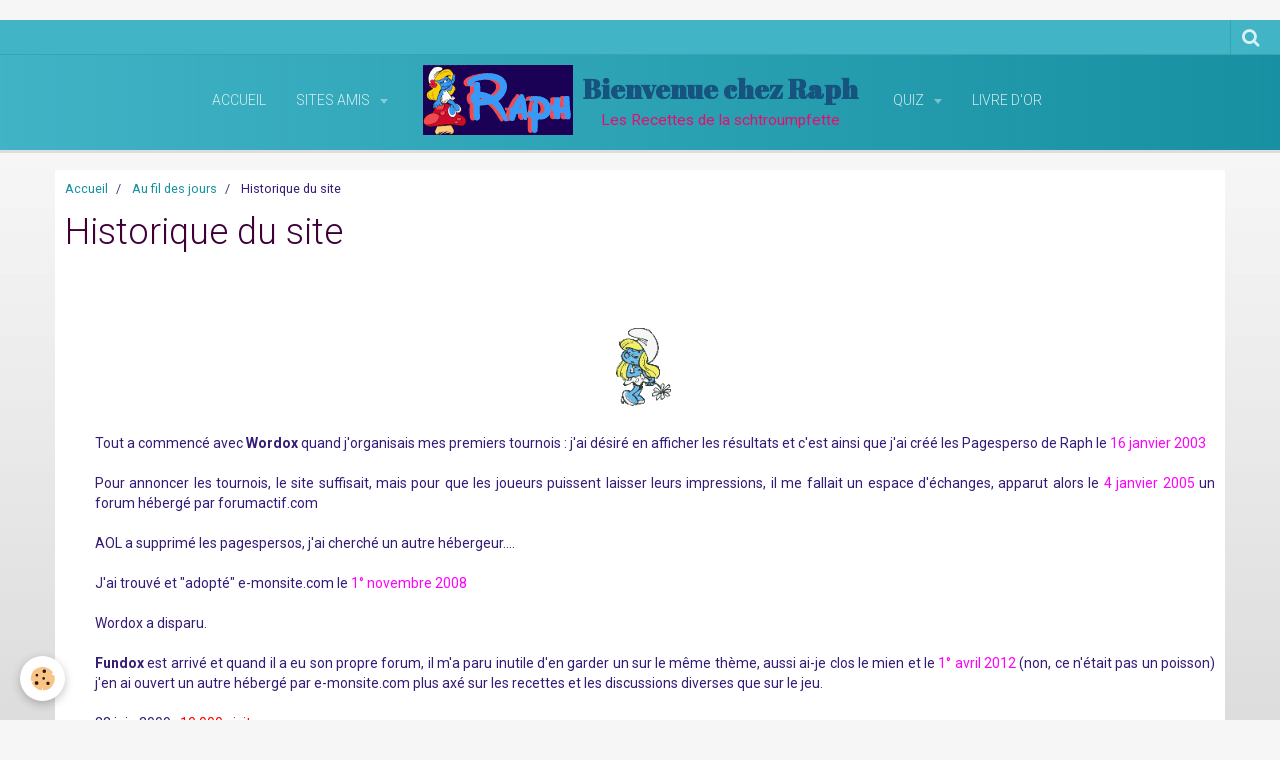

--- FILE ---
content_type: text/html; charset=UTF-8
request_url: https://www.chez-raph.com/pages/divers/historique-du-site.html
body_size: 40459
content:
    <!DOCTYPE html>
<html lang="fr">
    <head>
        <title>Historique du site</title>
        <meta name="theme-color" content="#41B4C6">
        <meta name="msapplication-navbutton-color" content="#41B4C6">
        <meta name="apple-mobile-web-app-capable" content="yes">
        <meta name="apple-mobile-web-app-status-bar-style" content="black-translucent">

        <!-- pretty / smooth -->
<meta http-equiv="Content-Type" content="text/html; charset=utf-8">
<!--[if IE]>
<meta http-equiv="X-UA-Compatible" content="IE=edge">
<![endif]-->
<meta name="viewport" content="width=device-width, initial-scale=1, maximum-scale=1.0, user-scalable=no">
<meta name="msapplication-tap-highlight" content="no">
  <meta property="og:title" content="Historique du site"/>
  <meta property="og:url" content="https://www.chez-raph.com/pages/divers/historique-du-site.html"/>
  <meta property="og:type" content="website"/>
  <link rel="canonical" href="https://www.chez-raph.com/pages/divers/historique-du-site.html">
<meta name="generator" content="e-monsite (e-monsite.com)">

<link rel="icon" href="https://www.chez-raph.com/medias/site/favicon/1280553765raph_favicon.ico">

<link rel="apple-touch-icon" sizes="114x114" href="https://www.chez-raph.com/medias/site/mobilefavicon/raph9ww.gif?fx=c_114_114" />
<link rel="apple-touch-icon" sizes="72x72" href="https://www.chez-raph.com/medias/site/mobilefavicon/raph9ww.gif?fx=c_72_72" />
<link rel="apple-touch-icon" href="https://www.chez-raph.com/medias/site/mobilefavicon/raph9ww.gif?fx=c_57_57" />
<link rel="apple-touch-icon-precomposed" href="https://www.chez-raph.com/medias/site/mobilefavicon/raph9ww.gif?fx=c_57_57" />






                
                                    
                
                                    
                                                                                                                                                                                                                                                                                        
            <link href="https://fonts.googleapis.com/css?family=Roboto:300,400,700%7CAbril%20Fatface&display=swap" rel="stylesheet">
        
        <link href="https://maxcdn.bootstrapcdn.com/font-awesome/4.7.0/css/font-awesome.min.css" rel="stylesheet">

        <link href="//www.chez-raph.com/themes/combined.css?v=6_1665404070_156" rel="stylesheet">

        <!-- EMS FRAMEWORK -->
        <script src="//www.chez-raph.com/medias/static/themes/ems_framework/js/jquery.min.js"></script>
        <!-- HTML5 shim and Respond.js for IE8 support of HTML5 elements and media queries -->
        <!--[if lt IE 9]>
        <script src="//www.chez-raph.com/medias/static/themes/ems_framework/js/html5shiv.min.js"></script>
        <script src="//www.chez-raph.com/medias/static/themes/ems_framework/js/respond.min.js"></script>
        <![endif]-->

        <script src="//www.chez-raph.com/medias/static/themes/ems_framework/js/ems-framework.min.js?v=2069"></script>

        <script src="https://www.chez-raph.com/themes/content.js?v=6_1665404070_156&lang=fr"></script>

            <script src="//www.chez-raph.com/medias/static/js/rgpd-cookies/jquery.rgpd-cookies.js?v=2069"></script>
    <script>
                                    $(document).ready(function() {
            $.RGPDCookies({
                theme: 'ems_framework',
                site: 'www.chez-raph.com',
                privacy_policy_link: '/about/privacypolicy/',
                cookies: [{"id":null,"favicon_url":"https:\/\/ssl.gstatic.com\/analytics\/20210414-01\/app\/static\/analytics_standard_icon.png","enabled":true,"model":"google_analytics","title":"Google Analytics","short_description":"Permet d'analyser les statistiques de consultation de notre site","long_description":"Indispensable pour piloter notre site internet, il permet de mesurer des indicateurs comme l\u2019affluence, les produits les plus consult\u00e9s, ou encore la r\u00e9partition g\u00e9ographique des visiteurs.","privacy_policy_url":"https:\/\/support.google.com\/analytics\/answer\/6004245?hl=fr","slug":"google-analytics"},{"id":null,"favicon_url":"","enabled":true,"model":"addthis","title":"AddThis","short_description":"Partage social","long_description":"Nous utilisons cet outil afin de vous proposer des liens de partage vers des plateformes tiers comme Twitter, Facebook, etc.","privacy_policy_url":"https:\/\/www.oracle.com\/legal\/privacy\/addthis-privacy-policy.html","slug":"addthis"}],
                modal_title: 'Gestion\u0020des\u0020cookies',
                modal_description: 'd\u00E9pose\u0020des\u0020cookies\u0020pour\u0020am\u00E9liorer\u0020votre\u0020exp\u00E9rience\u0020de\u0020navigation,\nmesurer\u0020l\u0027audience\u0020du\u0020site\u0020internet,\u0020afficher\u0020des\u0020publicit\u00E9s\u0020personnalis\u00E9es,\nr\u00E9aliser\u0020des\u0020campagnes\u0020cibl\u00E9es\u0020et\u0020personnaliser\u0020l\u0027interface\u0020du\u0020site.',
                privacy_policy_label: 'Consulter\u0020la\u0020politique\u0020de\u0020confidentialit\u00E9',
                check_all_label: 'Tout\u0020cocher',
                refuse_button: 'Refuser',
                settings_button: 'Param\u00E9trer',
                accept_button: 'Accepter',
                callback: function() {
                    // website google analytics case (with gtag), consent "on the fly"
                    if ('gtag' in window && typeof window.gtag === 'function') {
                        if (window.jsCookie.get('rgpd-cookie-google-analytics') === undefined
                            || window.jsCookie.get('rgpd-cookie-google-analytics') === '0') {
                            gtag('consent', 'update', {
                                'ad_storage': 'denied',
                                'analytics_storage': 'denied'
                            });
                        } else {
                            gtag('consent', 'update', {
                                'ad_storage': 'granted',
                                'analytics_storage': 'granted'
                            });
                        }
                    }
                }
            });
        });
    </script>
        <script async src="https://www.googletagmanager.com/gtag/js?id=G-4VN4372P6E"></script>
<script>
    window.dataLayer = window.dataLayer || [];
    function gtag(){dataLayer.push(arguments);}
    
    gtag('consent', 'default', {
        'ad_storage': 'denied',
        'analytics_storage': 'denied'
    });
    
    gtag('js', new Date());
    gtag('config', 'G-4VN4372P6E');
</script>

        
        <style>
        #overlay{position:fixed;top:0;left:0;width:100vw;height:100vh;z-index:1001}
                                #overlay.loader{display:-webkit-flex;display:flex;-webkit-justify-content:center;justify-content:center;-webkit-align-items:center;align-items:center;background-color:#F6F6F6;opacity:1}#overlay.stop div{animation-play-state:paused}
                        .loader-dual-ring{position:relative;border-radius:50%;width:64px;height:64px;border:.25rem solid transparent;border-top-color:#E80C6E;animation:loader-dual-ring 1s infinite linear}.loader-dual-ring:after{position:absolute;display:block;top:-.25rem;left:-.25rem;width:calc(100% + .5rem);height:calc(100% + .5rem);border-radius:50%;border:.25rem solid #E80C6E;opacity:.2;content:""}@keyframes loader-dual-ring{0%{transform:rotate(0)}100%{transform:rotate(360deg)}}
                            </style>
        <script type="application/ld+json">
    {
        "@context" : "https://schema.org/",
        "@type" : "WebSite",
        "name" : "Bienvenue chez Raph",
        "url" : "https://www.chez-raph.com/"
    }
</script>
            </head>
    <body id="pages_run_divers_historique-du-site" class="default">
        
                <div id="overlay" class="loader">
            <div class="loader-dual-ring">
                
            </div>
        </div>
                        <!-- CUSTOMIZE AREA -->
        <div id="top-site">
            <p><link rel="shortcut icon" href="http://s3.e-monsite.com/2010/07/31/09/1280553765Raph_favicon.ico" /></p>
        </div>
                <!-- HEADER -->
        <header id="header" class="navbar" data-fixed="true" data-margin-top="false" data-margin-bottom="true">
            <div id="header-main" data-padding="true">
                                                                                                                        <!-- menu -->
                <a class="brand hidden-desktop" href="https://www.chez-raph.com/" data-position="menu" data-appearance="horizontal_c">
                                        <img src="https://www.chez-raph.com/medias/site/logos/schtroumpfettechampignon.gif" alt="Bienvenue chez Raph" class="brand-logo">
                                                            <div class="brand-titles">
                                                <span class="brand-title">Bienvenue chez Raph</span>
                                                                        <div class="brand-subtitle">Les Recettes de la schtroumpfette</div>
                                            </div>
                                    </a>
                
                                <nav id="menu" class="collapse contains-brand">
                                                                        <ul class="nav navbar-nav">
                    <li>
                <a href="https://www.chez-raph.com/"onclick="window.open(this.href);return false;">
                                        Accueil
                </a>
                            </li>
                    <li class="subnav">
                <a href="https://www.chez-raph.com/liens/" class="subnav-toggle" data-toggle="subnav" data-animation="slide">
                                        Sites Amis
                </a>
                                    <ul class="nav subnav-menu">
                                                    <li>
                                <a href="https://www.chez-raph.com/liens/creer-un-site-internet.html" onclick="window.open(this.href);return false;">
                                    Créer un site internet
                                </a>
                                                            </li>
                                                    <li>
                                <a href="https://www.chez-raph.com/liens/fundox.html" onclick="window.open(this.href);return false;">
                                    Fundox
                                </a>
                                                            </li>
                                                    <li>
                                <a href="https://www.chez-raph.com/liens/definitions-listes.html" onclick="window.open(this.href);return false;">
                                    Définitions, listes
                                </a>
                                                            </li>
                                                    <li>
                                <a href="https://www.chez-raph.com/liens/alain-seyfried-ecrivain-traducteur.html" onclick="window.open(this.href);return false;">
                                    Alain Seyfried. Ecrivain-traducteur
                                </a>
                                                            </li>
                                                    <li>
                                <a href="https://www.chez-raph.com/liens/championnats-d-arcade-de-rapblues.html" onclick="window.open(this.href);return false;">
                                    Championnats d'arcade de rapblues
                                </a>
                                                            </li>
                                                    <li>
                                <a href="https://www.chez-raph.com/liens/jeux-d-arcade-de-fleur-et-keryado.html" onclick="window.open(this.href);return false;">
                                    Jeux d'arcade de Fleur et Keryado
                                </a>
                                                            </li>
                                                    <li>
                                <a href="https://www.chez-raph.com/liens/culture-sante.html" onclick="window.open(this.href);return false;">
                                    Culture & Santé
                                </a>
                                                            </li>
                                                    <li>
                                <a href="https://www.chez-raph.com/liens/les-romans-de-jean-cottey.html" onclick="window.open(this.href);return false;">
                                    Les romans de Jean Cottey
                                </a>
                                                            </li>
                                            </ul>
                            </li>
                    <li class="subnav">
                <a href="https://www.chez-raph.com/quiz/" class="subnav-toggle" data-toggle="subnav" data-animation="slide">
                                        Quiz
                </a>
                                    <ul class="nav subnav-menu">
                                                    <li>
                                <a href="https://www.chez-raph.com/quiz/divers.html" onclick="window.open(this.href);return false;">
                                    Divers
                                </a>
                                                            </li>
                                                    <li>
                                <a href="https://www.chez-raph.com/quiz/musique-theatre-sports.html" onclick="window.open(this.href);return false;">
                                    Musique - Théâtre
                                </a>
                                                            </li>
                                                    <li>
                                <a href="https://www.chez-raph.com/quiz/quiz-sciences-techniques.html" onclick="window.open(this.href);return false;">
                                    Sciences, Techniques
                                </a>
                                                            </li>
                                                    <li>
                                <a href="https://www.chez-raph.com/quiz/quiz-cinema.html" onclick="window.open(this.href);return false;">
                                    Cinéma
                                </a>
                                                            </li>
                                                    <li>
                                <a href="https://www.chez-raph.com/quiz/quiz-litteratures.html" onclick="window.open(this.href);return false;">
                                    Littérature
                                </a>
                                                            </li>
                                                    <li>
                                <a href="https://www.chez-raph.com/quiz/quiz-le-mur-de-berlin-redige-par-cformi.html" onclick="window.open(this.href);return false;">
                                    Le Mur de Berlin créé par CFORMI
                                </a>
                                                            </li>
                                                    <li>
                                <a href="https://www.chez-raph.com/quiz/histoire.html" onclick="window.open(this.href);return false;">
                                    Histoire
                                </a>
                                                            </li>
                                                    <li>
                                <a href="https://www.chez-raph.com/quiz/philosophie-et-religions.html" onclick="window.open(this.href);return false;">
                                    Philosophie et Religions
                                </a>
                                                            </li>
                                            </ul>
                            </li>
                    <li>
                <a href="https://www.chez-raph.com/livredor/">
                                        Livre d'or
                </a>
                            </li>
            </ul>

                                                            </nav>
                
                            </div>
            <div id="header-buttons" data-retract="true">
                                <button class="btn btn-link navbar-toggle header-btn" data-toggle="collapse" data-target="#menu" data-orientation="horizontal">
                    <i class="fa fa-bars fa-lg"></i>
                </button>
                
                
                                <div class="navbar-search dropdown">
                    <button class="btn btn-link header-btn" type="button" data-toggle="dropdown">
                        <i class="fa fa-search fa-lg"></i>
                    </button>
                    <form method="get" action="https://www.chez-raph.com/search/site/" class="dropdown-menu">
                        <div class="input-group">
                            <input type="text" name="q" value="" placeholder="Votre recherche" pattern=".{3,}" required title="Seuls les mots de plus de deux caractères sont pris en compte lors de la recherche.">
                            <div class="input-group-btn">
                                <button type="submit" class="btn btn-link">
                                    <i class="fa fa-search fa-lg"></i>
                                </button>
                            </div>
                        </div>
                    </form>
                </div>
                
                
                            </div>
                                                                                        
                        <div id="readingprogress" class="visible-desktop">
                <div></div>
            </div>
                    </header>
        <!-- //HEADER -->

        
        <!-- WRAPPER -->
        <div id="wrapper" class="container">
            
            <!-- CONTENT -->
            <div id="content">
                <!-- MAIN -->
                <section id="main">

                                            <!-- BREADCRUMBS -->
                           <ol class="breadcrumb">
                  <li>
            <a href="https://www.chez-raph.com/">Accueil</a>
        </li>
                        <li>
            <a href="https://www.chez-raph.com/pages/divers/">Au fil des jours</a>
        </li>
                        <li class="active">
            Historique du site
         </li>
            </ol>
                        <!-- //BREADCRUMBS -->
                    
                    
                    
                                        
                                        
                                        <div class="view view-pages" id="view-page"  data-id-page="52274cc38d5e564af0ac67cf" >
            <h1 class="view-title">Historique du site</h1>
        <div id="site-module" class="site-module" data-itemid="4e81cc1766a56fde4dbc063e" data-siteid="4e81cc140a426fde4dbc6ba8"></div>

            <div id="rows-602900cde8445465c852e1fa" class="rows" data-total-pages="1" data-current-page="1">
                                                            
                
                        
                        
                                
                                <div class="row-container rd-1 page_1">
            	<div class="row-content">
        			                        			    <div class="row" data-role="line">

                    
                                                
                                                                        
                                                
                                                
						                                                                                    
                                        				<div data-role="cell" class="column" style="width:100%">
            					<div id="cell-5c2dec0e93955465c88c8eb6" class="column-content">            							<p style="padding-left: 30px;">&nbsp;</p>

<p><img alt="Raph.gif" class="img-center" height="98" src="/medias/images/Raph.gif" width="100" /></p>

<p style="padding-left: 30px; text-align: justify;">Tout a commenc&eacute; avec <strong>Wordox</strong> quand j&#39;organisais mes premiers tournois : j&#39;ai d&eacute;sir&eacute; en afficher les r&eacute;sultats et c&#39;est ainsi que j&#39;ai cr&eacute;&eacute; les Pagesperso de Raph le <span style="color: #ff00ff;">16 janvier 2003</span></p>

<p style="padding-left: 30px; text-align: justify;">Pour annoncer les tournois, le site suffisait, mais pour que les joueurs puissent laisser leurs impressions, il me fallait un espace d&#39;&eacute;changes, apparut alors le <span style="color: #ff00ff;">4 janvier 2005</span> un forum h&eacute;berg&eacute; par forumactif.com</p>

<p style="padding-left: 30px; text-align: justify;">AOL a supprim&eacute; les pagespersos, j&#39;ai cherch&eacute; un autre h&eacute;bergeur....</p>

<p style="padding-left: 30px; text-align: justify;">J&#39;ai trouv&eacute; et &quot;adopt&eacute;&quot; e-monsite.com le <span style="color: #ff00ff;">1&deg; novembre 2008</span></p>

<p style="padding-left: 30px; text-align: justify;">Wordox a disparu.</p>

<p style="padding-left: 30px; text-align: justify;"><strong>Fundox</strong> est arriv&eacute; et quand il a eu son propre forum, il m&#39;a paru inutile d&#39;en garder un sur le m&ecirc;me th&egrave;me, aussi ai-je clos le mien et le <span style="color: #ff00ff;">1&deg; avril 2012</span> (non, ce n&#39;&eacute;tait pas un poisson) j&#39;en ai ouvert un autre h&eacute;berg&eacute; par e-monsite.com plus ax&eacute; sur les recettes et les discussions diverses que sur le jeu.</p>

<p style="padding-left: 30px; text-align: justify;">23 juin 2009 : <span style="color:#ff0000;">10 000 visiteurs</span><br />
15 d&eacute;cembre 2009 : 20 100 visiteurs<br />
26 mars 2010 : 30 000 visiteurs<br />
17 juin 2010 : 40 000 visiteurs<br />
2 septembre 2010 : 50 000 visiteurs<br />
25 janviers 2011 : 70 000 visiteurs<br />
30 mai 2011 : 80 000 visiteurs<br />
19 octobre 2011 : 90 000 visiteurs<span style="color: #ff0000;"><span style="color: #333333;"><br />
4 avril 2012 :</span> 100 000 visiteurs</span><br />
7 avril 2014 :<span style="color: #ff0000;"> </span>150 000 visiteurs<br />
5 juin 2015 :<span style="color:#FF0000;"> 200 000 visiteurs </span><br />
1 janvier 2019 : <span style="color:#ff0000;">315 800 visiteurs</span><br />
10 juillet 2019 : 340 000 visiteurs<br />
1 f&eacute;vrier 2021 : <span style="color:#ff0000;">400 000 visiteurs</span><br />
23 f&eacute;vrier 2024 :<span style="color:#c0392b;"> </span><span style="color:#ff0000;">520 021</span> <span style="color:#ff0000;">visiteurs</span><br />
25 septembre 2024 : 544 400 visiteurs<br />
21 septembre 2025 : <span style="color:#ff0000;">612 558 visiteurs</span><br />
15 octobre 2025 : 624 700 visiteurs<br />
30 novembre 2025 :<span style="color:#c0392b;"> </span>640 000 visiteurs<span style="color:#000000;"></span><br />
1 janvier 2026 : <span style="color:#ff0000;">650 000 visiteurs</span><br />
<br />
&nbsp;</p>

<p style="padding-left: 30px; text-align: center;"><strong>Merci &agrave; tous&nbsp;...</strong></p>

<p style="padding-left: 30px;">&nbsp;</p>

<p style="padding-left: 30px;">&nbsp;</p>
            						            					</div>
            				</div>
																		        			</div>
                            		</div>
                        	</div>
						</div>

    
    
    

            

<div class="plugins">
        
    
                                                      
                    <div class="plugin" data-plugin="comment" id="comment-add">
    <p class="h3">Ajouter un commentaire</p>
    <form method="post" action="https://www.chez-raph.com/pages/divers/historique-du-site.html#comment-add">
            
                <div class="control-group control-type-text has-required">
            <label for="comment_field_name">Nom</label>
            <div class="controls">
                <input type="text" name="name" id="comment_field_name" value="">
            </div>
        </div>
        
        <div class="control-group control-type-email">
            <label for="comment_field_email">E-mail</label>
            <div class="controls">
                <input type="email" name="email" id="comment_field_email" value="">
            </div>
        </div>
        
        <div class="control-group control-type-url">
            <label for="comment_field_url">Site Internet</label>
            <div class="controls">
                <input type="url" name="web" id="comment_field_url" value="" >
            </div>
        </div>
                
        <div class="control-group control-type-textarea has-required">
            <label for="comment_field_message">Message</label>
            <div class="controls">
                <div class="btn-group btn-group-small control-text-format" data-target="comment_field_message">
    <a class="btn btn-link" href="javascript:void(0);" data-tag="[b]" title="Gras"><i class="fa fa-bold"></i></a>
    <a class="btn btn-link" href="javascript:void(0);" data-tag="[i]" title="Italique"><i class="fa fa-italic"></i></a>
    <a class="btn btn-link" href="javascript:void(0);" data-tag="[u]" title="Souligné"><i class="fa fa-underline"></i></a>
    <a class="btn btn-link" href="javascript:void(0);" data-modal="size" title="Taille du texte"><i class="fa fa-text-height"></i></a>
    <div class="dropdown">
        <a class="btn btn-link" href="javascript:void(0);" data-toggle="dropdown" title="Couleur du texte"><i class="fa fa-font-color"></i></a>
        <div class="dropdown-menu control-text-format-colors">
            <span style="background-color:#fefe33"></span>
            <span style="background-color:#fbbc03"></span>
            <span style="background-color:#fb9902"></span>
            <span style="background-color:#fd5308"></span>
            <span style="background-color:#fe2712"></span>
            <span style="background-color:#a7194b"></span>
            <span style="background-color:#8601af"></span>
            <span style="background-color:#3d01a4"></span>
            <span style="background-color:#0247fe"></span>
            <span style="background-color:#0392ce"></span>
            <span style="background-color:#66b032"></span>
            <span style="background-color:#d0ea2b"></span>
            <span style="background-color:#fff"></span>
            <span style="background-color:#ccc"></span>
            <span style="background-color:#999"></span>
            <span style="background-color:#666"></span>
            <span style="background-color:#333"></span>
            <span style="background-color:#000"></span>
            <div class="control-group">
                <div class="input-group">
                    <input type="text" class="control-text-format-colors-input" maxlength="7" value="" placeholder="#000000">
                    <div class="input-group-btn">
                        <button class="btn btn-primary" type="button"><i class="fa fa-check"></i></button>
                    </div>
                </div>
            </div>
        </div>
    </div>
    <a class="btn btn-link" href="javascript:void(0);" data-modal="quote" title="Citation"><i class="fa fa-quote-right"></i></a>
    <a class="btn btn-link" href="javascript:void(0);" data-tag="[center]" title="Texte centré"><i class="fa fa-align-center"></i></a>
    <a class="btn btn-link" href="javascript:void(0);" data-modal="url" title="Lien"><i class="fa fa-link"></i></a>
    <a class="btn btn-link" href="javascript:void(0);" data-modal="spoiler" title="Texte caché"><i class="fa fa-eye-slash"></i></a>
    <a class="btn btn-link" href="javascript:void(0);" data-modal="img" title="Image"><i class="fa fa-image"></i></a>
    <a class="btn btn-link" href="javascript:void(0);" data-modal="video" title="Vidéo"><i class="fa fa-film"></i></a>
    <a class="btn btn-link" href="javascript:void(0);" data-tag="[code]" title="Code"><i class="fa fa-code"></i></a>
        <a class="btn btn-link" href="javascript:void(0);" data-toggle="smileys" title="Émoticônes"><i class="fa fa-smile-o"></i></a>
        <a class="btn btn-default" href="javascript:void(0);" data-toggle="preview"><i class="fa fa-check"></i> Aperçu</i></a>
</div>                <textarea name="comment" rows="10" cols="1" id="comment_field_message"></textarea>
                                    <div class="control-smileys hide">
        <a class="btn btn-link" rel=":1:" href="javascript:void(0);">
        <img src="//www.chez-raph.com/medias/static/themes/smileys/1.png" alt="">
    </a>
        <a class="btn btn-link" rel=":2:" href="javascript:void(0);">
        <img src="//www.chez-raph.com/medias/static/themes/smileys/2.png" alt="">
    </a>
        <a class="btn btn-link" rel=":3:" href="javascript:void(0);">
        <img src="//www.chez-raph.com/medias/static/themes/smileys/3.png" alt="">
    </a>
        <a class="btn btn-link" rel=":4:" href="javascript:void(0);">
        <img src="//www.chez-raph.com/medias/static/themes/smileys/4.png" alt="">
    </a>
        <a class="btn btn-link" rel=":5:" href="javascript:void(0);">
        <img src="//www.chez-raph.com/medias/static/themes/smileys/5.png" alt="">
    </a>
        <a class="btn btn-link" rel=":6:" href="javascript:void(0);">
        <img src="//www.chez-raph.com/medias/static/themes/smileys/6.png" alt="">
    </a>
        <a class="btn btn-link" rel=":7:" href="javascript:void(0);">
        <img src="//www.chez-raph.com/medias/static/themes/smileys/7.png" alt="">
    </a>
        <a class="btn btn-link" rel=":8:" href="javascript:void(0);">
        <img src="//www.chez-raph.com/medias/static/themes/smileys/8.png" alt="">
    </a>
        <a class="btn btn-link" rel=":9:" href="javascript:void(0);">
        <img src="//www.chez-raph.com/medias/static/themes/smileys/9.png" alt="">
    </a>
        <a class="btn btn-link" rel=":10:" href="javascript:void(0);">
        <img src="//www.chez-raph.com/medias/static/themes/smileys/10.png" alt="">
    </a>
        <a class="btn btn-link" rel=":11:" href="javascript:void(0);">
        <img src="//www.chez-raph.com/medias/static/themes/smileys/11.png" alt="">
    </a>
        <a class="btn btn-link" rel=":12:" href="javascript:void(0);">
        <img src="//www.chez-raph.com/medias/static/themes/smileys/12.png" alt="">
    </a>
        <a class="btn btn-link" rel=":13:" href="javascript:void(0);">
        <img src="//www.chez-raph.com/medias/static/themes/smileys/13.png" alt="">
    </a>
        <a class="btn btn-link" rel=":14:" href="javascript:void(0);">
        <img src="//www.chez-raph.com/medias/static/themes/smileys/14.png" alt="">
    </a>
        <a class="btn btn-link" rel=":15:" href="javascript:void(0);">
        <img src="//www.chez-raph.com/medias/static/themes/smileys/15.png" alt="">
    </a>
        <a class="btn btn-link" rel=":16:" href="javascript:void(0);">
        <img src="//www.chez-raph.com/medias/static/themes/smileys/16.png" alt="">
    </a>
        <a class="btn btn-link" rel=":17:" href="javascript:void(0);">
        <img src="//www.chez-raph.com/medias/static/themes/smileys/17.png" alt="">
    </a>
        <a class="btn btn-link" rel=":18:" href="javascript:void(0);">
        <img src="//www.chez-raph.com/medias/static/themes/smileys/18.png" alt="">
    </a>
        <a class="btn btn-link" rel=":19:" href="javascript:void(0);">
        <img src="//www.chez-raph.com/medias/static/themes/smileys/19.png" alt="">
    </a>
        <a class="btn btn-link" rel=":20:" href="javascript:void(0);">
        <img src="//www.chez-raph.com/medias/static/themes/smileys/20.png" alt="">
    </a>
        <a class="btn btn-link" rel=":21:" href="javascript:void(0);">
        <img src="//www.chez-raph.com/medias/static/themes/smileys/21.png" alt="">
    </a>
        <a class="btn btn-link" rel=":22:" href="javascript:void(0);">
        <img src="//www.chez-raph.com/medias/static/themes/smileys/22.png" alt="">
    </a>
        <a class="btn btn-link" rel=":23:" href="javascript:void(0);">
        <img src="//www.chez-raph.com/medias/static/themes/smileys/23.png" alt="">
    </a>
        <a class="btn btn-link" rel=":24:" href="javascript:void(0);">
        <img src="//www.chez-raph.com/medias/static/themes/smileys/24.png" alt="">
    </a>
        <a class="btn btn-link" rel=":25:" href="javascript:void(0);">
        <img src="//www.chez-raph.com/medias/static/themes/smileys/25.png" alt="">
    </a>
        <a class="btn btn-link" rel=":26:" href="javascript:void(0);">
        <img src="//www.chez-raph.com/medias/static/themes/smileys/26.png" alt="">
    </a>
        <a class="btn btn-link" rel=":27:" href="javascript:void(0);">
        <img src="//www.chez-raph.com/medias/static/themes/smileys/27.png" alt="">
    </a>
        <a class="btn btn-link" rel=":28:" href="javascript:void(0);">
        <img src="//www.chez-raph.com/medias/static/themes/smileys/28.png" alt="">
    </a>
        <a class="btn btn-link" rel=":29:" href="javascript:void(0);">
        <img src="//www.chez-raph.com/medias/static/themes/smileys/29.png" alt="">
    </a>
        <a class="btn btn-link" rel=":30:" href="javascript:void(0);">
        <img src="//www.chez-raph.com/medias/static/themes/smileys/30.png" alt="">
    </a>
        <a class="btn btn-link" rel=":31:" href="javascript:void(0);">
        <img src="//www.chez-raph.com/medias/static/themes/smileys/31.png" alt="">
    </a>
        <a class="btn btn-link" rel=":32:" href="javascript:void(0);">
        <img src="//www.chez-raph.com/medias/static/themes/smileys/32.png" alt="">
    </a>
        <a class="btn btn-link" rel=":33:" href="javascript:void(0);">
        <img src="//www.chez-raph.com/medias/static/themes/smileys/33.png" alt="">
    </a>
        <a class="btn btn-link" rel=":34:" href="javascript:void(0);">
        <img src="//www.chez-raph.com/medias/static/themes/smileys/34.png" alt="">
    </a>
        <a class="btn btn-link" rel=":35:" href="javascript:void(0);">
        <img src="//www.chez-raph.com/medias/static/themes/smileys/35.png" alt="">
    </a>
        <a class="btn btn-link" rel=":36:" href="javascript:void(0);">
        <img src="//www.chez-raph.com/medias/static/themes/smileys/36.png" alt="">
    </a>
        <a class="btn btn-link" rel=":37:" href="javascript:void(0);">
        <img src="//www.chez-raph.com/medias/static/themes/smileys/37.png" alt="">
    </a>
        <a class="btn btn-link" rel=":38:" href="javascript:void(0);">
        <img src="//www.chez-raph.com/medias/static/themes/smileys/38.png" alt="">
    </a>
        <a class="btn btn-link" rel=":39:" href="javascript:void(0);">
        <img src="//www.chez-raph.com/medias/static/themes/smileys/39.png" alt="">
    </a>
    </div>                            </div>
        </div>
                     <div class="control-group control-type-icon-captcha">
    <label>Anti-spam</label>
    <div class="controls">
        <link href="//www.chez-raph.com/medias/static/icon-captcha/css/icon-captcha.min.css" rel="stylesheet" />
        <script src="//www.chez-raph.com/medias/static/icon-captcha/js/icon-captcha.min.js"></script>

        <div class="captcha-holder">&nbsp;</div>

        <script>
            $('.captcha-holder').iconCaptcha({
                captchaAjaxFile: '//www.chez-raph.com/sessions/iconcaptcha',
                captchaMessages: {
                    header: "S\u00E9lectionnez\u0020l\u0027image\u0020visible\u0020le\u0020moins\u0020de\u0020fois",
                    correct: {
                        top: "Correct",
                        bottom: "Vous\u0020n\u0027\u00EAtes\u0020pas\u0020un\u0020robot"
                    },
                    incorrect: {
                        top: "Erreur",
                        bottom: "Vous\u0020avez\u0020s\u00E9lectionn\u00E9\u0020la\u0020mauvaise\u0020image"
                    }
                }
            });
        </script>
    </div>
</div>
  
      
        <div class="control-group form-actions">
            <div class="controls">
                <button type="submit" name="s" class="btn btn-primary">Ajouter</button>
            </div>
        </div>
    </form>
</div>                                        </div>
    </div>

<script>
    emsChromeExtension.init('page', '52274cc38d5e564af0ac67cf', 'e-monsite.com');
</script>

                </section>
                <!-- //MAIN -->

                            </div>
            <!-- //CONTENT -->
        </div>
        <!-- //WRAPPER -->

                <!-- FOOTER -->
        <footer id="footer" class="container">
                            <div id="footer-wrapper">
                                        <!-- CUSTOMIZE AREA -->
                    <div id="bottom-site">
                                                    <div id="rows-6023a6685d14b88fefa926d2" class="rows" data-total-pages="1" data-current-page="1">
                                                            
                
                        
                        
                                
                                <div class="row-container rd-1 page_1">
            	<div class="row-content">
        			                        			    <div class="row" data-role="line">

                    
                                                
                                                                        
                                                
                                                
						                                                                                    
                                        				<div data-role="cell" class="column" style="width:100%">
            					<div id="cell-5e85fbe6b4585e89881f0714" class="column-content">            							<center><!-- DEBUT DU SCRIPT -->
<script type="text/javascript">// <![CDATA[
/*
SCRIPT EDITE SUR L'EDITEUR JAVASCRIPT
http://www.editeurjavascript.com
*/
if(window.print)
{
document.write('<A HREF="javascript:window.print()"><input class="imprimer" type="button" onclick="imprime"() value="Imprimer cette page" /></A>');
}
// ]]></script>
<!-- FIN DU SCRIPT --></center>
            						            					</div>
            				</div>
																		        			</div>
                            		</div>
                        	</div>
						</div>

                                            </div>
                    
                                    </div>

                                                                                                    
                                    
                                    <ul id="legal-mentions">
            <li><a href="https://www.chez-raph.com/about/legal/">Mentions légales</a></li>
        <li><a id="cookies" href="javascript:void(0)">Gestion des cookies</a></li>
    
                        <li><a href="https://www.chez-raph.com/about/cgu/">Conditions générales d'utilisation</a></li>
            
    
    
    </ul>
                                    </footer>
        <!-- //FOOTER -->
        
        
        
        <script src="//www.chez-raph.com/medias/static/themes/ems_framework/js/jquery.mobile.custom.min.js"></script>
        <script src="//www.chez-raph.com/medias/static/themes/ems_framework/js/jquery.zoom.min.js"></script>
        <script src="//www.chez-raph.com/medias/static/themes/ems_framework/js/imagelightbox.min.js"></script>
        <script src="https://www.chez-raph.com/themes/custom.js?v=6_1665404070_156"></script>
        
            

 
    
						 	 





                <!-- SOCIAL LINKS -->
                                                    
                                        
                    <!-- //SOCIAL LINKS -->
            </body>
</html>
